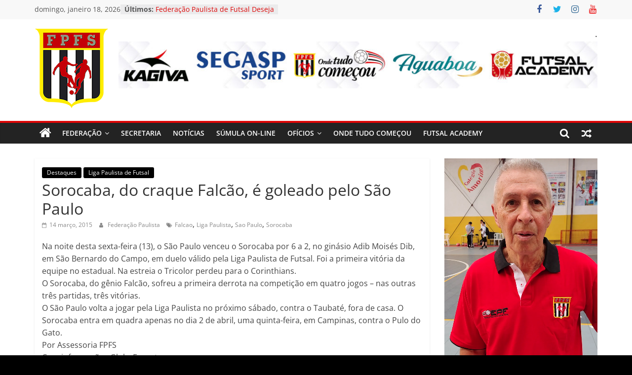

--- FILE ---
content_type: text/html; charset=UTF-8
request_url: https://www.federacaopaulistadefutsal.com.br/novo/sorocaba-do-craque-falcao-e-goleado-pelo-sao-paulo/
body_size: 13923
content:
<!DOCTYPE html>
<html lang="pt-BR">
<head>
			<meta charset="UTF-8" />
		<meta name="viewport" content="width=device-width, initial-scale=1">
		<link rel="profile" href="http://gmpg.org/xfn/11" />
		<title>Sorocaba, do craque Falcão, é goleado pelo São Paulo &#8211; FPFS</title>
<meta name='robots' content='max-image-preview:large' />
	<style>img:is([sizes="auto" i], [sizes^="auto," i]) { contain-intrinsic-size: 3000px 1500px }</style>
	<link rel="alternate" type="application/rss+xml" title="Feed para FPFS &raquo;" href="https://www.federacaopaulistadefutsal.com.br/novo/feed/" />
<link rel="alternate" type="application/rss+xml" title="Feed de comentários para FPFS &raquo;" href="https://www.federacaopaulistadefutsal.com.br/novo/comments/feed/" />
<link rel="alternate" type="application/rss+xml" title="Feed de comentários para FPFS &raquo; Sorocaba, do craque Falcão, é goleado pelo São Paulo" href="https://www.federacaopaulistadefutsal.com.br/novo/sorocaba-do-craque-falcao-e-goleado-pelo-sao-paulo/feed/" />
<script type="text/javascript">
/* <![CDATA[ */
window._wpemojiSettings = {"baseUrl":"https:\/\/s.w.org\/images\/core\/emoji\/16.0.1\/72x72\/","ext":".png","svgUrl":"https:\/\/s.w.org\/images\/core\/emoji\/16.0.1\/svg\/","svgExt":".svg","source":{"concatemoji":"https:\/\/www.federacaopaulistadefutsal.com.br\/novo\/wp-includes\/js\/wp-emoji-release.min.js?ver=6.8.3"}};
/*! This file is auto-generated */
!function(s,n){var o,i,e;function c(e){try{var t={supportTests:e,timestamp:(new Date).valueOf()};sessionStorage.setItem(o,JSON.stringify(t))}catch(e){}}function p(e,t,n){e.clearRect(0,0,e.canvas.width,e.canvas.height),e.fillText(t,0,0);var t=new Uint32Array(e.getImageData(0,0,e.canvas.width,e.canvas.height).data),a=(e.clearRect(0,0,e.canvas.width,e.canvas.height),e.fillText(n,0,0),new Uint32Array(e.getImageData(0,0,e.canvas.width,e.canvas.height).data));return t.every(function(e,t){return e===a[t]})}function u(e,t){e.clearRect(0,0,e.canvas.width,e.canvas.height),e.fillText(t,0,0);for(var n=e.getImageData(16,16,1,1),a=0;a<n.data.length;a++)if(0!==n.data[a])return!1;return!0}function f(e,t,n,a){switch(t){case"flag":return n(e,"\ud83c\udff3\ufe0f\u200d\u26a7\ufe0f","\ud83c\udff3\ufe0f\u200b\u26a7\ufe0f")?!1:!n(e,"\ud83c\udde8\ud83c\uddf6","\ud83c\udde8\u200b\ud83c\uddf6")&&!n(e,"\ud83c\udff4\udb40\udc67\udb40\udc62\udb40\udc65\udb40\udc6e\udb40\udc67\udb40\udc7f","\ud83c\udff4\u200b\udb40\udc67\u200b\udb40\udc62\u200b\udb40\udc65\u200b\udb40\udc6e\u200b\udb40\udc67\u200b\udb40\udc7f");case"emoji":return!a(e,"\ud83e\udedf")}return!1}function g(e,t,n,a){var r="undefined"!=typeof WorkerGlobalScope&&self instanceof WorkerGlobalScope?new OffscreenCanvas(300,150):s.createElement("canvas"),o=r.getContext("2d",{willReadFrequently:!0}),i=(o.textBaseline="top",o.font="600 32px Arial",{});return e.forEach(function(e){i[e]=t(o,e,n,a)}),i}function t(e){var t=s.createElement("script");t.src=e,t.defer=!0,s.head.appendChild(t)}"undefined"!=typeof Promise&&(o="wpEmojiSettingsSupports",i=["flag","emoji"],n.supports={everything:!0,everythingExceptFlag:!0},e=new Promise(function(e){s.addEventListener("DOMContentLoaded",e,{once:!0})}),new Promise(function(t){var n=function(){try{var e=JSON.parse(sessionStorage.getItem(o));if("object"==typeof e&&"number"==typeof e.timestamp&&(new Date).valueOf()<e.timestamp+604800&&"object"==typeof e.supportTests)return e.supportTests}catch(e){}return null}();if(!n){if("undefined"!=typeof Worker&&"undefined"!=typeof OffscreenCanvas&&"undefined"!=typeof URL&&URL.createObjectURL&&"undefined"!=typeof Blob)try{var e="postMessage("+g.toString()+"("+[JSON.stringify(i),f.toString(),p.toString(),u.toString()].join(",")+"));",a=new Blob([e],{type:"text/javascript"}),r=new Worker(URL.createObjectURL(a),{name:"wpTestEmojiSupports"});return void(r.onmessage=function(e){c(n=e.data),r.terminate(),t(n)})}catch(e){}c(n=g(i,f,p,u))}t(n)}).then(function(e){for(var t in e)n.supports[t]=e[t],n.supports.everything=n.supports.everything&&n.supports[t],"flag"!==t&&(n.supports.everythingExceptFlag=n.supports.everythingExceptFlag&&n.supports[t]);n.supports.everythingExceptFlag=n.supports.everythingExceptFlag&&!n.supports.flag,n.DOMReady=!1,n.readyCallback=function(){n.DOMReady=!0}}).then(function(){return e}).then(function(){var e;n.supports.everything||(n.readyCallback(),(e=n.source||{}).concatemoji?t(e.concatemoji):e.wpemoji&&e.twemoji&&(t(e.twemoji),t(e.wpemoji)))}))}((window,document),window._wpemojiSettings);
/* ]]> */
</script>
<style id='wp-emoji-styles-inline-css' type='text/css'>

	img.wp-smiley, img.emoji {
		display: inline !important;
		border: none !important;
		box-shadow: none !important;
		height: 1em !important;
		width: 1em !important;
		margin: 0 0.07em !important;
		vertical-align: -0.1em !important;
		background: none !important;
		padding: 0 !important;
	}
</style>
<link rel='stylesheet' id='wp-block-library-css' href='https://www.federacaopaulistadefutsal.com.br/novo/wp-includes/css/dist/block-library/style.min.css?ver=6.8.3' type='text/css' media='all' />
<style id='wp-block-library-theme-inline-css' type='text/css'>
.wp-block-audio :where(figcaption){color:#555;font-size:13px;text-align:center}.is-dark-theme .wp-block-audio :where(figcaption){color:#ffffffa6}.wp-block-audio{margin:0 0 1em}.wp-block-code{border:1px solid #ccc;border-radius:4px;font-family:Menlo,Consolas,monaco,monospace;padding:.8em 1em}.wp-block-embed :where(figcaption){color:#555;font-size:13px;text-align:center}.is-dark-theme .wp-block-embed :where(figcaption){color:#ffffffa6}.wp-block-embed{margin:0 0 1em}.blocks-gallery-caption{color:#555;font-size:13px;text-align:center}.is-dark-theme .blocks-gallery-caption{color:#ffffffa6}:root :where(.wp-block-image figcaption){color:#555;font-size:13px;text-align:center}.is-dark-theme :root :where(.wp-block-image figcaption){color:#ffffffa6}.wp-block-image{margin:0 0 1em}.wp-block-pullquote{border-bottom:4px solid;border-top:4px solid;color:currentColor;margin-bottom:1.75em}.wp-block-pullquote cite,.wp-block-pullquote footer,.wp-block-pullquote__citation{color:currentColor;font-size:.8125em;font-style:normal;text-transform:uppercase}.wp-block-quote{border-left:.25em solid;margin:0 0 1.75em;padding-left:1em}.wp-block-quote cite,.wp-block-quote footer{color:currentColor;font-size:.8125em;font-style:normal;position:relative}.wp-block-quote:where(.has-text-align-right){border-left:none;border-right:.25em solid;padding-left:0;padding-right:1em}.wp-block-quote:where(.has-text-align-center){border:none;padding-left:0}.wp-block-quote.is-large,.wp-block-quote.is-style-large,.wp-block-quote:where(.is-style-plain){border:none}.wp-block-search .wp-block-search__label{font-weight:700}.wp-block-search__button{border:1px solid #ccc;padding:.375em .625em}:where(.wp-block-group.has-background){padding:1.25em 2.375em}.wp-block-separator.has-css-opacity{opacity:.4}.wp-block-separator{border:none;border-bottom:2px solid;margin-left:auto;margin-right:auto}.wp-block-separator.has-alpha-channel-opacity{opacity:1}.wp-block-separator:not(.is-style-wide):not(.is-style-dots){width:100px}.wp-block-separator.has-background:not(.is-style-dots){border-bottom:none;height:1px}.wp-block-separator.has-background:not(.is-style-wide):not(.is-style-dots){height:2px}.wp-block-table{margin:0 0 1em}.wp-block-table td,.wp-block-table th{word-break:normal}.wp-block-table :where(figcaption){color:#555;font-size:13px;text-align:center}.is-dark-theme .wp-block-table :where(figcaption){color:#ffffffa6}.wp-block-video :where(figcaption){color:#555;font-size:13px;text-align:center}.is-dark-theme .wp-block-video :where(figcaption){color:#ffffffa6}.wp-block-video{margin:0 0 1em}:root :where(.wp-block-template-part.has-background){margin-bottom:0;margin-top:0;padding:1.25em 2.375em}
</style>
<style id='classic-theme-styles-inline-css' type='text/css'>
/*! This file is auto-generated */
.wp-block-button__link{color:#fff;background-color:#32373c;border-radius:9999px;box-shadow:none;text-decoration:none;padding:calc(.667em + 2px) calc(1.333em + 2px);font-size:1.125em}.wp-block-file__button{background:#32373c;color:#fff;text-decoration:none}
</style>
<style id='global-styles-inline-css' type='text/css'>
:root{--wp--preset--aspect-ratio--square: 1;--wp--preset--aspect-ratio--4-3: 4/3;--wp--preset--aspect-ratio--3-4: 3/4;--wp--preset--aspect-ratio--3-2: 3/2;--wp--preset--aspect-ratio--2-3: 2/3;--wp--preset--aspect-ratio--16-9: 16/9;--wp--preset--aspect-ratio--9-16: 9/16;--wp--preset--color--black: #000000;--wp--preset--color--cyan-bluish-gray: #abb8c3;--wp--preset--color--white: #ffffff;--wp--preset--color--pale-pink: #f78da7;--wp--preset--color--vivid-red: #cf2e2e;--wp--preset--color--luminous-vivid-orange: #ff6900;--wp--preset--color--luminous-vivid-amber: #fcb900;--wp--preset--color--light-green-cyan: #7bdcb5;--wp--preset--color--vivid-green-cyan: #00d084;--wp--preset--color--pale-cyan-blue: #8ed1fc;--wp--preset--color--vivid-cyan-blue: #0693e3;--wp--preset--color--vivid-purple: #9b51e0;--wp--preset--gradient--vivid-cyan-blue-to-vivid-purple: linear-gradient(135deg,rgba(6,147,227,1) 0%,rgb(155,81,224) 100%);--wp--preset--gradient--light-green-cyan-to-vivid-green-cyan: linear-gradient(135deg,rgb(122,220,180) 0%,rgb(0,208,130) 100%);--wp--preset--gradient--luminous-vivid-amber-to-luminous-vivid-orange: linear-gradient(135deg,rgba(252,185,0,1) 0%,rgba(255,105,0,1) 100%);--wp--preset--gradient--luminous-vivid-orange-to-vivid-red: linear-gradient(135deg,rgba(255,105,0,1) 0%,rgb(207,46,46) 100%);--wp--preset--gradient--very-light-gray-to-cyan-bluish-gray: linear-gradient(135deg,rgb(238,238,238) 0%,rgb(169,184,195) 100%);--wp--preset--gradient--cool-to-warm-spectrum: linear-gradient(135deg,rgb(74,234,220) 0%,rgb(151,120,209) 20%,rgb(207,42,186) 40%,rgb(238,44,130) 60%,rgb(251,105,98) 80%,rgb(254,248,76) 100%);--wp--preset--gradient--blush-light-purple: linear-gradient(135deg,rgb(255,206,236) 0%,rgb(152,150,240) 100%);--wp--preset--gradient--blush-bordeaux: linear-gradient(135deg,rgb(254,205,165) 0%,rgb(254,45,45) 50%,rgb(107,0,62) 100%);--wp--preset--gradient--luminous-dusk: linear-gradient(135deg,rgb(255,203,112) 0%,rgb(199,81,192) 50%,rgb(65,88,208) 100%);--wp--preset--gradient--pale-ocean: linear-gradient(135deg,rgb(255,245,203) 0%,rgb(182,227,212) 50%,rgb(51,167,181) 100%);--wp--preset--gradient--electric-grass: linear-gradient(135deg,rgb(202,248,128) 0%,rgb(113,206,126) 100%);--wp--preset--gradient--midnight: linear-gradient(135deg,rgb(2,3,129) 0%,rgb(40,116,252) 100%);--wp--preset--font-size--small: 13px;--wp--preset--font-size--medium: 20px;--wp--preset--font-size--large: 36px;--wp--preset--font-size--x-large: 42px;--wp--preset--spacing--20: 0.44rem;--wp--preset--spacing--30: 0.67rem;--wp--preset--spacing--40: 1rem;--wp--preset--spacing--50: 1.5rem;--wp--preset--spacing--60: 2.25rem;--wp--preset--spacing--70: 3.38rem;--wp--preset--spacing--80: 5.06rem;--wp--preset--shadow--natural: 6px 6px 9px rgba(0, 0, 0, 0.2);--wp--preset--shadow--deep: 12px 12px 50px rgba(0, 0, 0, 0.4);--wp--preset--shadow--sharp: 6px 6px 0px rgba(0, 0, 0, 0.2);--wp--preset--shadow--outlined: 6px 6px 0px -3px rgba(255, 255, 255, 1), 6px 6px rgba(0, 0, 0, 1);--wp--preset--shadow--crisp: 6px 6px 0px rgba(0, 0, 0, 1);}:where(.is-layout-flex){gap: 0.5em;}:where(.is-layout-grid){gap: 0.5em;}body .is-layout-flex{display: flex;}.is-layout-flex{flex-wrap: wrap;align-items: center;}.is-layout-flex > :is(*, div){margin: 0;}body .is-layout-grid{display: grid;}.is-layout-grid > :is(*, div){margin: 0;}:where(.wp-block-columns.is-layout-flex){gap: 2em;}:where(.wp-block-columns.is-layout-grid){gap: 2em;}:where(.wp-block-post-template.is-layout-flex){gap: 1.25em;}:where(.wp-block-post-template.is-layout-grid){gap: 1.25em;}.has-black-color{color: var(--wp--preset--color--black) !important;}.has-cyan-bluish-gray-color{color: var(--wp--preset--color--cyan-bluish-gray) !important;}.has-white-color{color: var(--wp--preset--color--white) !important;}.has-pale-pink-color{color: var(--wp--preset--color--pale-pink) !important;}.has-vivid-red-color{color: var(--wp--preset--color--vivid-red) !important;}.has-luminous-vivid-orange-color{color: var(--wp--preset--color--luminous-vivid-orange) !important;}.has-luminous-vivid-amber-color{color: var(--wp--preset--color--luminous-vivid-amber) !important;}.has-light-green-cyan-color{color: var(--wp--preset--color--light-green-cyan) !important;}.has-vivid-green-cyan-color{color: var(--wp--preset--color--vivid-green-cyan) !important;}.has-pale-cyan-blue-color{color: var(--wp--preset--color--pale-cyan-blue) !important;}.has-vivid-cyan-blue-color{color: var(--wp--preset--color--vivid-cyan-blue) !important;}.has-vivid-purple-color{color: var(--wp--preset--color--vivid-purple) !important;}.has-black-background-color{background-color: var(--wp--preset--color--black) !important;}.has-cyan-bluish-gray-background-color{background-color: var(--wp--preset--color--cyan-bluish-gray) !important;}.has-white-background-color{background-color: var(--wp--preset--color--white) !important;}.has-pale-pink-background-color{background-color: var(--wp--preset--color--pale-pink) !important;}.has-vivid-red-background-color{background-color: var(--wp--preset--color--vivid-red) !important;}.has-luminous-vivid-orange-background-color{background-color: var(--wp--preset--color--luminous-vivid-orange) !important;}.has-luminous-vivid-amber-background-color{background-color: var(--wp--preset--color--luminous-vivid-amber) !important;}.has-light-green-cyan-background-color{background-color: var(--wp--preset--color--light-green-cyan) !important;}.has-vivid-green-cyan-background-color{background-color: var(--wp--preset--color--vivid-green-cyan) !important;}.has-pale-cyan-blue-background-color{background-color: var(--wp--preset--color--pale-cyan-blue) !important;}.has-vivid-cyan-blue-background-color{background-color: var(--wp--preset--color--vivid-cyan-blue) !important;}.has-vivid-purple-background-color{background-color: var(--wp--preset--color--vivid-purple) !important;}.has-black-border-color{border-color: var(--wp--preset--color--black) !important;}.has-cyan-bluish-gray-border-color{border-color: var(--wp--preset--color--cyan-bluish-gray) !important;}.has-white-border-color{border-color: var(--wp--preset--color--white) !important;}.has-pale-pink-border-color{border-color: var(--wp--preset--color--pale-pink) !important;}.has-vivid-red-border-color{border-color: var(--wp--preset--color--vivid-red) !important;}.has-luminous-vivid-orange-border-color{border-color: var(--wp--preset--color--luminous-vivid-orange) !important;}.has-luminous-vivid-amber-border-color{border-color: var(--wp--preset--color--luminous-vivid-amber) !important;}.has-light-green-cyan-border-color{border-color: var(--wp--preset--color--light-green-cyan) !important;}.has-vivid-green-cyan-border-color{border-color: var(--wp--preset--color--vivid-green-cyan) !important;}.has-pale-cyan-blue-border-color{border-color: var(--wp--preset--color--pale-cyan-blue) !important;}.has-vivid-cyan-blue-border-color{border-color: var(--wp--preset--color--vivid-cyan-blue) !important;}.has-vivid-purple-border-color{border-color: var(--wp--preset--color--vivid-purple) !important;}.has-vivid-cyan-blue-to-vivid-purple-gradient-background{background: var(--wp--preset--gradient--vivid-cyan-blue-to-vivid-purple) !important;}.has-light-green-cyan-to-vivid-green-cyan-gradient-background{background: var(--wp--preset--gradient--light-green-cyan-to-vivid-green-cyan) !important;}.has-luminous-vivid-amber-to-luminous-vivid-orange-gradient-background{background: var(--wp--preset--gradient--luminous-vivid-amber-to-luminous-vivid-orange) !important;}.has-luminous-vivid-orange-to-vivid-red-gradient-background{background: var(--wp--preset--gradient--luminous-vivid-orange-to-vivid-red) !important;}.has-very-light-gray-to-cyan-bluish-gray-gradient-background{background: var(--wp--preset--gradient--very-light-gray-to-cyan-bluish-gray) !important;}.has-cool-to-warm-spectrum-gradient-background{background: var(--wp--preset--gradient--cool-to-warm-spectrum) !important;}.has-blush-light-purple-gradient-background{background: var(--wp--preset--gradient--blush-light-purple) !important;}.has-blush-bordeaux-gradient-background{background: var(--wp--preset--gradient--blush-bordeaux) !important;}.has-luminous-dusk-gradient-background{background: var(--wp--preset--gradient--luminous-dusk) !important;}.has-pale-ocean-gradient-background{background: var(--wp--preset--gradient--pale-ocean) !important;}.has-electric-grass-gradient-background{background: var(--wp--preset--gradient--electric-grass) !important;}.has-midnight-gradient-background{background: var(--wp--preset--gradient--midnight) !important;}.has-small-font-size{font-size: var(--wp--preset--font-size--small) !important;}.has-medium-font-size{font-size: var(--wp--preset--font-size--medium) !important;}.has-large-font-size{font-size: var(--wp--preset--font-size--large) !important;}.has-x-large-font-size{font-size: var(--wp--preset--font-size--x-large) !important;}
:where(.wp-block-post-template.is-layout-flex){gap: 1.25em;}:where(.wp-block-post-template.is-layout-grid){gap: 1.25em;}
:where(.wp-block-columns.is-layout-flex){gap: 2em;}:where(.wp-block-columns.is-layout-grid){gap: 2em;}
:root :where(.wp-block-pullquote){font-size: 1.5em;line-height: 1.6;}
</style>
<link rel='stylesheet' id='contact-form-7-css' href='https://www.federacaopaulistadefutsal.com.br/novo/wp-content/plugins/contact-form-7/includes/css/styles.css?ver=6.0.6' type='text/css' media='all' />
<link rel='stylesheet' id='colormag_style-css' href='https://www.federacaopaulistadefutsal.com.br/novo/wp-content/themes/colormag/style.css?ver=2.1.8' type='text/css' media='all' />
<style id='colormag_style-inline-css' type='text/css'>
.colormag-button,blockquote,button,input[type=reset],input[type=button],input[type=submit],#masthead.colormag-header-clean #site-navigation.main-small-navigation .menu-toggle,.fa.search-top:hover,#masthead.colormag-header-classic #site-navigation.main-small-navigation .menu-toggle,.main-navigation ul li.focus > a,#masthead.colormag-header-classic .main-navigation ul ul.sub-menu li.focus > a,.home-icon.front_page_on,.main-navigation a:hover,.main-navigation ul li ul li a:hover,.main-navigation ul li ul li:hover>a,.main-navigation ul li.current-menu-ancestor>a,.main-navigation ul li.current-menu-item ul li a:hover,.main-navigation ul li.current-menu-item>a,.main-navigation ul li.current_page_ancestor>a,.main-navigation ul li.current_page_item>a,.main-navigation ul li:hover>a,.main-small-navigation li a:hover,.site-header .menu-toggle:hover,#masthead.colormag-header-classic .main-navigation ul ul.sub-menu li:hover > a,#masthead.colormag-header-classic .main-navigation ul ul.sub-menu li.current-menu-ancestor > a,#masthead.colormag-header-classic .main-navigation ul ul.sub-menu li.current-menu-item > a,#masthead .main-small-navigation li:hover > a,#masthead .main-small-navigation li.current-page-ancestor > a,#masthead .main-small-navigation li.current-menu-ancestor > a,#masthead .main-small-navigation li.current-page-item > a,#masthead .main-small-navigation li.current-menu-item > a,.main-small-navigation .current-menu-item>a,.main-small-navigation .current_page_item > a,.promo-button-area a:hover,#content .wp-pagenavi .current,#content .wp-pagenavi a:hover,.format-link .entry-content a,.pagination span,.comments-area .comment-author-link span,#secondary .widget-title span,.footer-widgets-area .widget-title span,.colormag-footer--classic .footer-widgets-area .widget-title span::before,.advertisement_above_footer .widget-title span,#content .post .article-content .above-entry-meta .cat-links a,.page-header .page-title span,.entry-meta .post-format i,.more-link,.no-post-thumbnail,.widget_featured_slider .slide-content .above-entry-meta .cat-links a,.widget_highlighted_posts .article-content .above-entry-meta .cat-links a,.widget_featured_posts .article-content .above-entry-meta .cat-links a,.widget_featured_posts .widget-title span,.widget_slider_area .widget-title span,.widget_beside_slider .widget-title span,.wp-block-quote,.wp-block-quote.is-style-large,.wp-block-quote.has-text-align-right{background-color:#dd0707;}#site-title a,.next a:hover,.previous a:hover,.social-links i.fa:hover,a,#masthead.colormag-header-clean .social-links li:hover i.fa,#masthead.colormag-header-classic .social-links li:hover i.fa,#masthead.colormag-header-clean .breaking-news .newsticker a:hover,#masthead.colormag-header-classic .breaking-news .newsticker a:hover,#masthead.colormag-header-classic #site-navigation .fa.search-top:hover,#masthead.colormag-header-classic #site-navigation.main-navigation .random-post a:hover .fa-random,.dark-skin #masthead.colormag-header-classic #site-navigation.main-navigation .home-icon:hover .fa,#masthead .main-small-navigation li:hover > .sub-toggle i,.better-responsive-menu #masthead .main-small-navigation .sub-toggle.active .fa,#masthead.colormag-header-classic .main-navigation .home-icon a:hover .fa,.pagination a span:hover,#content .comments-area a.comment-edit-link:hover,#content .comments-area a.comment-permalink:hover,#content .comments-area article header cite a:hover,.comments-area .comment-author-link a:hover,.comment .comment-reply-link:hover,.nav-next a,.nav-previous a,.footer-widgets-area a:hover,a#scroll-up i,#content .post .article-content .entry-title a:hover,.entry-meta .byline i,.entry-meta .cat-links i,.entry-meta a,.post .entry-title a:hover,.search .entry-title a:hover,.entry-meta .comments-link a:hover,.entry-meta .edit-link a:hover,.entry-meta .posted-on a:hover,.entry-meta .tag-links a:hover,.single #content .tags a:hover,.post-box .entry-meta .cat-links a:hover,.post-box .entry-meta .posted-on a:hover,.post.post-box .entry-title a:hover,.widget_featured_slider .slide-content .below-entry-meta .byline a:hover,.widget_featured_slider .slide-content .below-entry-meta .comments a:hover,.widget_featured_slider .slide-content .below-entry-meta .posted-on a:hover,.widget_featured_slider .slide-content .entry-title a:hover,.byline a:hover,.comments a:hover,.edit-link a:hover,.posted-on a:hover,.tag-links a:hover,.widget_highlighted_posts .article-content .below-entry-meta .byline a:hover,.widget_highlighted_posts .article-content .below-entry-meta .comments a:hover,.widget_highlighted_posts .article-content .below-entry-meta .posted-on a:hover,.widget_highlighted_posts .article-content .entry-title a:hover,.widget_featured_posts .article-content .entry-title a:hover,.related-posts-main-title .fa,.single-related-posts .article-content .entry-title a:hover, .colormag-header-classic .main-navigation ul li:hover > a{color:#dd0707;}#site-navigation{border-top-color:#dd0707;}#masthead.colormag-header-classic .main-navigation ul ul.sub-menu li:hover,#masthead.colormag-header-classic .main-navigation ul ul.sub-menu li.current-menu-ancestor,#masthead.colormag-header-classic .main-navigation ul ul.sub-menu li.current-menu-item,#masthead.colormag-header-classic #site-navigation .menu-toggle,#masthead.colormag-header-classic #site-navigation .menu-toggle:hover,#masthead.colormag-header-classic .main-navigation ul > li:hover > a,#masthead.colormag-header-classic .main-navigation ul > li.current-menu-item > a,#masthead.colormag-header-classic .main-navigation ul > li.current-menu-ancestor > a,#masthead.colormag-header-classic .main-navigation ul li.focus > a,.promo-button-area a:hover,.pagination a span:hover{border-color:#dd0707;}#secondary .widget-title,.footer-widgets-area .widget-title,.advertisement_above_footer .widget-title,.page-header .page-title,.widget_featured_posts .widget-title,.widget_slider_area .widget-title,.widget_beside_slider .widget-title{border-bottom-color:#dd0707;}@media (max-width:768px){.better-responsive-menu .sub-toggle{background-color:#bf0000;}}.elementor .elementor-widget-wrap .tg-module-wrapper .module-title{border-bottom-color:#dd0707;}.elementor .elementor-widget-wrap .tg-module-wrapper .module-title span,.elementor .elementor-widget-wrap .tg-module-wrapper .tg-post-category{background-color:#dd0707;}.elementor .elementor-widget-wrap .tg-module-wrapper .tg-module-meta .tg-module-comments a:hover,.elementor .elementor-widget-wrap .tg-module-wrapper .tg-module-meta .tg-post-auther-name a:hover,.elementor .elementor-widget-wrap .tg-module-wrapper .tg-module-meta .tg-post-date a:hover,.elementor .elementor-widget-wrap .tg-module-wrapper .tg-module-title:hover a,.elementor .elementor-widget-wrap .tg-module-wrapper.tg-module-grid .tg_module_grid .tg-module-info .tg-module-meta a:hover{color:#dd0707;}.mzb-featured-posts, .mzb-social-icon, .mzb-featured-categories, .mzb-social-icons-insert{--color--light--primary:rgba(221,7,7,0.1);}body{--color--light--primary:#dd0707;--color--primary:#dd0707;}
</style>
<link rel='stylesheet' id='colormag-featured-image-popup-css-css' href='https://www.federacaopaulistadefutsal.com.br/novo/wp-content/themes/colormag/js/magnific-popup/magnific-popup.min.css?ver=2.1.8' type='text/css' media='all' />
<link rel='stylesheet' id='colormag-fontawesome-css' href='https://www.federacaopaulistadefutsal.com.br/novo/wp-content/themes/colormag/fontawesome/css/font-awesome.min.css?ver=2.1.8' type='text/css' media='all' />
<link rel='stylesheet' id='ekit-widget-styles-css' href='https://www.federacaopaulistadefutsal.com.br/novo/wp-content/plugins/elementskit-lite/widgets/init/assets/css/widget-styles.css?ver=3.5.2' type='text/css' media='all' />
<link rel='stylesheet' id='ekit-responsive-css' href='https://www.federacaopaulistadefutsal.com.br/novo/wp-content/plugins/elementskit-lite/widgets/init/assets/css/responsive.css?ver=3.5.2' type='text/css' media='all' />
<script type="text/javascript" src="https://www.federacaopaulistadefutsal.com.br/novo/wp-includes/js/jquery/jquery.min.js?ver=3.7.1" id="jquery-core-js"></script>
<script type="text/javascript" src="https://www.federacaopaulistadefutsal.com.br/novo/wp-includes/js/jquery/jquery-migrate.min.js?ver=3.4.1" id="jquery-migrate-js"></script>
<!--[if lte IE 8]>
<script type="text/javascript" src="https://www.federacaopaulistadefutsal.com.br/novo/wp-content/themes/colormag/js/html5shiv.min.js?ver=2.1.8" id="html5-js"></script>
<![endif]-->
<link rel="https://api.w.org/" href="https://www.federacaopaulistadefutsal.com.br/novo/wp-json/" /><link rel="alternate" title="JSON" type="application/json" href="https://www.federacaopaulistadefutsal.com.br/novo/wp-json/wp/v2/posts/3956" /><link rel="EditURI" type="application/rsd+xml" title="RSD" href="https://www.federacaopaulistadefutsal.com.br/novo/xmlrpc.php?rsd" />
<meta name="generator" content="WordPress 6.8.3" />
<link rel="canonical" href="https://www.federacaopaulistadefutsal.com.br/novo/sorocaba-do-craque-falcao-e-goleado-pelo-sao-paulo/" />
<link rel='shortlink' href='https://www.federacaopaulistadefutsal.com.br/novo/?p=3956' />
<link rel="alternate" title="oEmbed (JSON)" type="application/json+oembed" href="https://www.federacaopaulistadefutsal.com.br/novo/wp-json/oembed/1.0/embed?url=https%3A%2F%2Fwww.federacaopaulistadefutsal.com.br%2Fnovo%2Fsorocaba-do-craque-falcao-e-goleado-pelo-sao-paulo%2F" />
<link rel="alternate" title="oEmbed (XML)" type="text/xml+oembed" href="https://www.federacaopaulistadefutsal.com.br/novo/wp-json/oembed/1.0/embed?url=https%3A%2F%2Fwww.federacaopaulistadefutsal.com.br%2Fnovo%2Fsorocaba-do-craque-falcao-e-goleado-pelo-sao-paulo%2F&#038;format=xml" />
<link rel="pingback" href="https://www.federacaopaulistadefutsal.com.br/novo/xmlrpc.php"><meta name="generator" content="Elementor 3.29.2; features: additional_custom_breakpoints, e_local_google_fonts; settings: css_print_method-external, google_font-enabled, font_display-auto">
			<style>
				.e-con.e-parent:nth-of-type(n+4):not(.e-lazyloaded):not(.e-no-lazyload),
				.e-con.e-parent:nth-of-type(n+4):not(.e-lazyloaded):not(.e-no-lazyload) * {
					background-image: none !important;
				}
				@media screen and (max-height: 1024px) {
					.e-con.e-parent:nth-of-type(n+3):not(.e-lazyloaded):not(.e-no-lazyload),
					.e-con.e-parent:nth-of-type(n+3):not(.e-lazyloaded):not(.e-no-lazyload) * {
						background-image: none !important;
					}
				}
				@media screen and (max-height: 640px) {
					.e-con.e-parent:nth-of-type(n+2):not(.e-lazyloaded):not(.e-no-lazyload),
					.e-con.e-parent:nth-of-type(n+2):not(.e-lazyloaded):not(.e-no-lazyload) * {
						background-image: none !important;
					}
				}
			</style>
			<style type="text/css" id="custom-background-css">
body.custom-background { background-color: #000000; }
</style>
	<link rel="icon" href="https://www.federacaopaulistadefutsal.com.br/novo/wp-content/uploads/2022/05/cropped-LOGO-FPFS-png-32x32.png" sizes="32x32" />
<link rel="icon" href="https://www.federacaopaulistadefutsal.com.br/novo/wp-content/uploads/2022/05/cropped-LOGO-FPFS-png-192x192.png" sizes="192x192" />
<link rel="apple-touch-icon" href="https://www.federacaopaulistadefutsal.com.br/novo/wp-content/uploads/2022/05/cropped-LOGO-FPFS-png-180x180.png" />
<meta name="msapplication-TileImage" content="https://www.federacaopaulistadefutsal.com.br/novo/wp-content/uploads/2022/05/cropped-LOGO-FPFS-png-270x270.png" />
</head>

<body class="wp-singular post-template-default single single-post postid-3956 single-format-standard custom-background wp-custom-logo wp-embed-responsive wp-theme-colormag right-sidebar wide better-responsive-menu elementor-default elementor-kit-">

		<div id="page" class="hfeed site">
				<a class="skip-link screen-reader-text" href="#main">Pular para o conteúdo</a>
				<header id="masthead" class="site-header clearfix ">
				<div id="header-text-nav-container" class="clearfix">
		
			<div class="news-bar">
				<div class="inner-wrap">
					<div class="tg-news-bar__one">
						
		<div class="date-in-header">
			domingo, janeiro 18, 2026		</div>

		
		<div class="breaking-news">
			<strong class="breaking-news-latest">Últimos:</strong>

			<ul class="newsticker">
									<li>
						<a href="https://www.federacaopaulistadefutsal.com.br/novo/federacao-paulista-de-futsal-deseja-boas-festas-e-informa-recesso/" title="Federação Paulista de Futsal Deseja Boas Festas e Informa Recesso">
							Federação Paulista de Futsal Deseja Boas Festas e Informa Recesso						</a>
					</li>
									<li>
						<a href="https://www.federacaopaulistadefutsal.com.br/novo/taca-brasil-sub-17-de-futsal-movimenta-sao-paulo-com-grandes-jogos-e-estrutura-de-alto-nivel/" title="Taça Brasil Sub-17 de Futsal movimenta Futsal Paulista com grandes jogos e estrutura de alto nível">
							Taça Brasil Sub-17 de Futsal movimenta Futsal Paulista com grandes jogos e estrutura de alto nível						</a>
					</li>
									<li>
						<a href="https://www.federacaopaulistadefutsal.com.br/novo/marcia-mariko-e-homenageada-pela-federacao-paulista-de-futsal-em-celebracao-aos-70-anos-da-entidade/" title="Márcia Mariko é homenageada pela Federação Paulista de Futsal em celebração aos 70 anos da entidade">
							Márcia Mariko é homenageada pela Federação Paulista de Futsal em celebração aos 70 anos da entidade						</a>
					</li>
									<li>
						<a href="https://www.federacaopaulistadefutsal.com.br/novo/da-preparacao-fisica-a-gestao-esportiva-mauro-sandri-e-homenageado-pela-fpfs/" title="Da preparação física à gestão esportiva: Mauro Sandri é homenageado pela FPFS">
							Da preparação física à gestão esportiva: Mauro Sandri é homenageado pela FPFS						</a>
					</li>
									<li>
						<a href="https://www.federacaopaulistadefutsal.com.br/novo/deives-moraes-recebe-homenagem-especial-da-fpfs-pelos-70-anos-da-entidade/" title="Deives Moraes recebe homenagem especial da FPFS pelos 70 anos da entidade">
							Deives Moraes recebe homenagem especial da FPFS pelos 70 anos da entidade						</a>
					</li>
							</ul>
		</div>

							</div>

					<div class="tg-news-bar__two">
						
		<div class="social-links">
			<ul>
				<li><a href="http://facebook.com/FutsalPaulistaOficial/" target="_blank"><i class="fa fa-facebook"></i></a></li><li><a href="https://twitter.com/Fed_Paulista" ><i class="fa fa-twitter"></i></a></li><li><a href="https://www.instagram.com/futsalpaulistaoficial/" ><i class="fa fa-instagram"></i></a></li><li><a href="http://www.youtube.com/c/TVFUTSALFPFS" ><i class="fa fa-youtube"></i></a></li>			</ul>
		</div><!-- .social-links -->
							</div>
				</div>
			</div>

			
		<div class="inner-wrap">
			<div id="header-text-nav-wrap" class="clearfix">

				<div id="header-left-section">
											<div id="header-logo-image">
							<a href="https://www.federacaopaulistadefutsal.com.br/novo/" class="custom-logo-link" rel="home"><img width="150" height="162" src="https://www.federacaopaulistadefutsal.com.br/novo/wp-content/uploads/2018/05/cropped-cropped-LogoFederacaoPaulistaDeFutsal.svg_-1.png" class="custom-logo" alt="FPFS" decoding="async" /></a>						</div><!-- #header-logo-image -->
						
					<div id="header-text" class="screen-reader-text">
													<h3 id="site-title">
								<a href="https://www.federacaopaulistadefutsal.com.br/novo/" title="FPFS" rel="home">FPFS</a>
							</h3>
						
													<p id="site-description">
								Federação Paulista de Futsal							</p><!-- #site-description -->
											</div><!-- #header-text -->
				</div><!-- #header-left-section -->

				<div id="header-right-section">
											<div id="header-right-sidebar" class="clearfix">
							<aside id="text-13" class="widget widget_text clearfix">			<div class="textwidget"></div>
		</aside><aside id="custom_html-11" class="widget_text widget widget_custom_html clearfix"><div class="textwidget custom-html-widget"></div></aside><aside id="media_image-9" class="widget widget_media_image clearfix"><h3 class="widget-title">.</h3><img fetchpriority="high" width="970" height="95" src="https://www.federacaopaulistadefutsal.com.br/novo/wp-content/uploads/2024/06/logos-patrocinadores-1024x100.jpg" class="image wp-image-38086  attachment-970x95 size-970x95" alt="" style="max-width: 100%; height: auto;" decoding="async" srcset="https://www.federacaopaulistadefutsal.com.br/novo/wp-content/uploads/2024/06/logos-patrocinadores-1024x100.jpg 1024w, https://www.federacaopaulistadefutsal.com.br/novo/wp-content/uploads/2024/06/logos-patrocinadores-300x29.jpg 300w, https://www.federacaopaulistadefutsal.com.br/novo/wp-content/uploads/2024/06/logos-patrocinadores-768x75.jpg 768w" sizes="(max-width: 970px) 100vw, 970px" /></aside>						</div>
										</div><!-- #header-right-section -->

			</div><!-- #header-text-nav-wrap -->
		</div><!-- .inner-wrap -->

		
		<nav id="site-navigation" class="main-navigation clearfix" role="navigation">
			<div class="inner-wrap clearfix">
				
					<div class="home-icon">
						<a href="https://www.federacaopaulistadefutsal.com.br/novo/"
						   title="FPFS"
						>
							<i class="fa fa-home"></i>
						</a>
					</div>
				
									<div class="search-random-icons-container">
						
		<div class="random-post">
							<a href="https://www.federacaopaulistadefutsal.com.br/novo/em-torneio-de-futsal-no-kuwait-craque-falcao-garante-jogos-sao-bem-dificeis/" title="Ver um artigo aleatório">
					<i class="fa fa-random"></i>
				</a>
					</div>

									<div class="top-search-wrap">
								<i class="fa fa-search search-top"></i>
								<div class="search-form-top">
									
<form action="https://www.federacaopaulistadefutsal.com.br/novo/" class="search-form searchform clearfix" method="get" role="search">

	<div class="search-wrap">
		<input type="search"
		       class="s field"
		       name="s"
		       value=""
		       placeholder="Pesquisar"
		/>

		<button class="search-icon" type="submit"></button>
	</div>

</form><!-- .searchform -->
								</div>
							</div>
											</div>
				
				<p class="menu-toggle"></p>
				<div class="menu-primary-container"><ul id="menu-novo" class="menu"><li id="menu-item-56" class="menu-item menu-item-type-custom menu-item-object-custom menu-item-has-children menu-item-56"><a>FEDERAÇÃO</a>
<ul class="sub-menu">
	<li id="menu-item-30671" class="menu-item menu-item-type-post_type menu-item-object-page menu-item-30671"><a href="https://www.federacaopaulistadefutsal.com.br/novo/forum/">Fórum</a></li>
	<li id="menu-item-23168" class="menu-item menu-item-type-post_type menu-item-object-page menu-item-23168"><a href="https://www.federacaopaulistadefutsal.com.br/novo/missao/">Missão, Visão e Valores</a></li>
	<li id="menu-item-23169" class="menu-item menu-item-type-post_type menu-item-object-page menu-item-23169"><a href="https://www.federacaopaulistadefutsal.com.br/novo/presidencia/">Presidência</a></li>
	<li id="menu-item-67" class="menu-item menu-item-type-post_type menu-item-object-page menu-item-67"><a href="https://www.federacaopaulistadefutsal.com.br/novo/conselho-fiscal/">Conselho Fiscal</a></li>
	<li id="menu-item-23171" class="menu-item menu-item-type-post_type menu-item-object-page menu-item-23171"><a href="https://www.federacaopaulistadefutsal.com.br/novo/diretoria-2/">Diretoria</a></li>
	<li id="menu-item-23174" class="menu-item menu-item-type-post_type menu-item-object-page menu-item-23174"><a href="https://www.federacaopaulistadefutsal.com.br/novo/clubes/">Clubes</a></li>
	<li id="menu-item-23173" class="menu-item menu-item-type-post_type menu-item-object-page menu-item-23173"><a href="https://www.federacaopaulistadefutsal.com.br/novo/ligas/">Ligas</a></li>
	<li id="menu-item-23172" class="menu-item menu-item-type-post_type menu-item-object-page menu-item-23172"><a href="https://www.federacaopaulistadefutsal.com.br/novo/consulta-ginasios/">Consulta Ginásios</a></li>
</ul>
</li>
<li id="menu-item-23177" class="menu-item menu-item-type-post_type menu-item-object-page menu-item-23177"><a href="https://www.federacaopaulistadefutsal.com.br/novo/secretaria/">SECRETARIA</a></li>
<li id="menu-item-80" class="menu-item menu-item-type-custom menu-item-object-custom menu-item-80"><a href="http://www.federacaopaulistadefutsal.com.br/novo/?cat=2651">Notícias</a></li>
<li id="menu-item-28546" class="menu-item menu-item-type-custom menu-item-object-custom menu-item-28546"><a href="http://eventos.admfutsal.com.br/">SÚMULA ON-LINE</a></li>
<li id="menu-item-90" class="menu-item menu-item-type-custom menu-item-object-custom menu-item-has-children menu-item-90"><a>Ofícios</a>
<ul class="sub-menu">
	<li id="menu-item-23197" class="menu-item menu-item-type-post_type menu-item-object-page menu-item-23197"><a href="https://www.federacaopaulistadefutsal.com.br/novo/circulares-2/">Circulares</a></li>
	<li id="menu-item-92" class="menu-item menu-item-type-post_type menu-item-object-page menu-item-92"><a href="https://www.federacaopaulistadefutsal.com.br/novo/comunicados-oficiais/">Comunicados</a></li>
	<li id="menu-item-23200" class="menu-item menu-item-type-post_type menu-item-object-page menu-item-23200"><a href="https://www.federacaopaulistadefutsal.com.br/novo/comissao/">Comissão Disciplinar</a></li>
	<li id="menu-item-36579" class="menu-item menu-item-type-post_type menu-item-object-page menu-item-36579"><a href="https://www.federacaopaulistadefutsal.com.br/novo/tribunal-de-justica-desportiva/">Tribunal de Justiça Desportiva</a></li>
</ul>
</li>
<li id="menu-item-26536" class="menu-item menu-item-type-custom menu-item-object-custom menu-item-26536"><a href="http://www.federacaopaulistadefutsal.com.br/novo/category/onde-tudo-comecou/">ONDE TUDO COMEÇOU</a></li>
<li id="menu-item-40545" class="menu-item menu-item-type-custom menu-item-object-custom menu-item-40545"><a href="https://www.futsalacademy.com.br/">FUTSAL ACADEMY</a></li>
</ul></div>
			</div>
		</nav>

				</div><!-- #header-text-nav-container -->
				</header><!-- #masthead -->
				<div id="main" class="clearfix">
				<div class="inner-wrap clearfix">
		
	<div id="primary">
		<div id="content" class="clearfix">

			
<article id="post-3956" class="post-3956 post type-post status-publish format-standard has-post-thumbnail hentry category-destaques category-liga-paulista-de-futsal tag-falcao tag-liga-paulista tag-sao-paulo tag-sorocaba">
	
				<div class="featured-image">
									<a href="" class="image-popup"></a>
								</div>
			
	<div class="article-content clearfix">

		<div class="above-entry-meta"><span class="cat-links"><a href="https://www.federacaopaulistadefutsal.com.br/novo/category/destaques/" style="background:#000000" rel="category tag">Destaques</a>&nbsp;<a href="https://www.federacaopaulistadefutsal.com.br/novo/category/liga-paulista-de-futsal/" style="background:#000000" rel="category tag">Liga Paulista de Futsal</a>&nbsp;</span></div>
		<header class="entry-header">
			<h1 class="entry-title">
				Sorocaba, do craque Falcão, é goleado pelo São Paulo			</h1>
		</header>

		<div class="below-entry-meta">
			<span class="posted-on"><a href="https://www.federacaopaulistadefutsal.com.br/novo/sorocaba-do-craque-falcao-e-goleado-pelo-sao-paulo/" title="2:11 PM" rel="bookmark"><i class="fa fa-calendar-o"></i> <time class="entry-date published updated" datetime="2015-03-14T14:11:59+00:00">14 março, 2015</time></a></span>
			<span class="byline">
				<span class="author vcard">
					<i class="fa fa-user"></i>
					<a class="url fn n"
					   href="https://www.federacaopaulistadefutsal.com.br/novo/author/ligadonanet/"
					   title="Federação Paulista"
					>
						Federação Paulista					</a>
				</span>
			</span>

			<span class="tag-links"><i class="fa fa-tags"></i><a href="https://www.federacaopaulistadefutsal.com.br/novo/tag/falcao/" rel="tag">Falcao</a>, <a href="https://www.federacaopaulistadefutsal.com.br/novo/tag/liga-paulista/" rel="tag">Liga Paulista</a>, <a href="https://www.federacaopaulistadefutsal.com.br/novo/tag/sao-paulo/" rel="tag">Sao Paulo</a>, <a href="https://www.federacaopaulistadefutsal.com.br/novo/tag/sorocaba/" rel="tag">Sorocaba</a></span></div>
		<div class="entry-content clearfix">
			<p>Na noite desta sexta-feira (13), o São Paulo venceu o Sorocaba por 6 a 2, no ginásio Adib Moisés Dib, em São Bernardo do Campo, em duelo válido pela Liga Paulista de Futsal. Foi a primeira vitória da equipe no estadual. Na estreia o Tricolor perdeu para o Corinthians.<br />
O Sorocaba, do gênio Falcão, sofreu a primeira derrota na competição em quatro jogos – nas outras três partidas, três vitórias.<br />
O São Paulo volta a jogar pela Liga Paulista no próximo sábado, contra o Taubaté, fora de casa. O Sorocaba entra em quadra apenas no dia 2 de abril, uma quinta-feira, em Campinas, contra o Pulo do Gato.<br />
Por Assessoria FPFS<br />
Com informações GloboEsporte.com<br />
(Foto: Fellipe Drommond /Brasil Kirin Futsal)<br />
&nbsp;</p>
		</div>

	</div>

	</article>

		</div><!-- #content -->

		
		<ul class="default-wp-page clearfix">
			<li class="previous"><a href="https://www.federacaopaulistadefutsal.com.br/novo/corinthians-segue-100-na-liga-paulista-de-futsal/" rel="prev"><span class="meta-nav">&larr;</span> Corinthians segue 100% na Liga Paulista de Futsal</a></li>
			<li class="next"><a href="https://www.federacaopaulistadefutsal.com.br/novo/a-a-fib-inicia-preparacao-para-paulista-de-menores/" rel="next">A.A FIB inicia preparação para Paulista de Menores <span class="meta-nav">&rarr;</span></a></li>
		</ul>

		
	<div class="related-posts-wrapper">

		<h4 class="related-posts-main-title">
			<i class="fa fa-thumbs-up"></i><span>Você pode gostar também</span>
		</h4>

		<div class="related-posts clearfix">

							<div class="single-related-posts">

											<div class="related-posts-thumbnail">
							<a href="https://www.federacaopaulistadefutsal.com.br/novo/apos-se-apresentar-no-corinthians-vander-carioca-fala-sobre-expectativas-em-quadra/" title="Após se apresentar no Corinthians, Vander Carioca fala sobre expectativas em quadra">
															</a>
						</div>
					
					<div class="article-content">
						<h3 class="entry-title">
							<a href="https://www.federacaopaulistadefutsal.com.br/novo/apos-se-apresentar-no-corinthians-vander-carioca-fala-sobre-expectativas-em-quadra/" rel="bookmark" title="Após se apresentar no Corinthians, Vander Carioca fala sobre expectativas em quadra">
								Após se apresentar no Corinthians, Vander Carioca fala sobre expectativas em quadra							</a>
						</h3><!--/.post-title-->

						<div class="below-entry-meta">
			<span class="posted-on"><a href="https://www.federacaopaulistadefutsal.com.br/novo/apos-se-apresentar-no-corinthians-vander-carioca-fala-sobre-expectativas-em-quadra/" title="2:40 PM" rel="bookmark"><i class="fa fa-calendar-o"></i> <time class="entry-date published updated" datetime="2016-01-14T14:40:22+00:00">14 janeiro, 2016</time></a></span>
			<span class="byline">
				<span class="author vcard">
					<i class="fa fa-user"></i>
					<a class="url fn n"
					   href="https://www.federacaopaulistadefutsal.com.br/novo/author/ligadonanet/"
					   title="Federação Paulista"
					>
						Federação Paulista					</a>
				</span>
			</span>

			</div>					</div>

				</div><!--/.related-->
							<div class="single-related-posts">

											<div class="related-posts-thumbnail">
							<a href="https://www.federacaopaulistadefutsal.com.br/novo/visando-liga-paulista-gremio-mogiano-realiza-primeiros-treinos-com-bola/" title="Visando Liga Paulista, Grêmio Mogiano realiza primeiros treinos com bola">
															</a>
						</div>
					
					<div class="article-content">
						<h3 class="entry-title">
							<a href="https://www.federacaopaulistadefutsal.com.br/novo/visando-liga-paulista-gremio-mogiano-realiza-primeiros-treinos-com-bola/" rel="bookmark" title="Visando Liga Paulista, Grêmio Mogiano realiza primeiros treinos com bola">
								Visando Liga Paulista, Grêmio Mogiano realiza primeiros treinos com bola							</a>
						</h3><!--/.post-title-->

						<div class="below-entry-meta">
			<span class="posted-on"><a href="https://www.federacaopaulistadefutsal.com.br/novo/visando-liga-paulista-gremio-mogiano-realiza-primeiros-treinos-com-bola/" title="11:00 AM" rel="bookmark"><i class="fa fa-calendar-o"></i> <time class="entry-date published updated" datetime="2016-02-17T11:00:36+00:00">17 fevereiro, 2016</time></a></span>
			<span class="byline">
				<span class="author vcard">
					<i class="fa fa-user"></i>
					<a class="url fn n"
					   href="https://www.federacaopaulistadefutsal.com.br/novo/author/ligadonanet/"
					   title="Federação Paulista"
					>
						Federação Paulista					</a>
				</span>
			</span>

			</div>					</div>

				</div><!--/.related-->
							<div class="single-related-posts">

											<div class="related-posts-thumbnail">
							<a href="https://www.federacaopaulistadefutsal.com.br/novo/jackson-faz-tres-e-orlandia-goleia-indaiatuba-pela-liga-paulista/" title="Jackson faz três, e Orlândia goleia Indaiatuba pela Liga Paulista">
															</a>
						</div>
					
					<div class="article-content">
						<h3 class="entry-title">
							<a href="https://www.federacaopaulistadefutsal.com.br/novo/jackson-faz-tres-e-orlandia-goleia-indaiatuba-pela-liga-paulista/" rel="bookmark" title="Jackson faz três, e Orlândia goleia Indaiatuba pela Liga Paulista">
								Jackson faz três, e Orlândia goleia Indaiatuba pela Liga Paulista							</a>
						</h3><!--/.post-title-->

						<div class="below-entry-meta">
			<span class="posted-on"><a href="https://www.federacaopaulistadefutsal.com.br/novo/jackson-faz-tres-e-orlandia-goleia-indaiatuba-pela-liga-paulista/" title="10:08 AM" rel="bookmark"><i class="fa fa-calendar-o"></i> <time class="entry-date published updated" datetime="2016-04-21T10:08:43+00:00">21 abril, 2016</time></a></span>
			<span class="byline">
				<span class="author vcard">
					<i class="fa fa-user"></i>
					<a class="url fn n"
					   href="https://www.federacaopaulistadefutsal.com.br/novo/author/ligadonanet/"
					   title="Federação Paulista"
					>
						Federação Paulista					</a>
				</span>
			</span>

			</div>					</div>

				</div><!--/.related-->
			
		</div><!--/.post-related-->

	</div>

	
	</div><!-- #primary -->


<div id="secondary">
	
	<aside id="block-5" class="widget widget_block widget_media_video clearfix">
<figure class="wp-block-video"><video controls src="https://www.federacaopaulistadefutsal.com.br/novo/wp-content/uploads/2025/08/VID_20250823_120009621.mp4"></video></figure>
</aside><aside id="custom_html-33" class="widget_text widget widget_custom_html clearfix"><div class="textwidget custom-html-widget">
<iframe width="560" height="215" src="https://www.youtube.com/embed/hzP1BBT5NEk?si=nBzmGCv41NwbF1LL&amp;start=3845" title="YouTube video player" frameborder="0" allow="accelerometer; autoplay; clipboard-write; encrypted-media; gyroscope; picture-in-picture; web-share" referrerpolicy="strict-origin-when-cross-origin" allowfullscreen></iframe>


<iframe src="https://www.facebook.com/plugins/post.php?href=https%3A%2F%2Fwww.facebook.com%2Ffutsalfpfs%2Fposts%2Fpfbid025qJLGKqnksGTWYL3ceKMn23KyN4VdB4dw1mgh6Q7KtEa98Ze88TciPmLjvzZLyGyl&show_text=true&width=500" width="500" height="390" style="border:none;overflow:hidden" scrolling="no" frameborder="0" allowfullscreen="true" allow="autoplay; clipboard-write; encrypted-media; picture-in-picture; web-share"></iframe>

<iframe src="https://www.facebook.com/plugins/post.php?href=https%3A%2F%2Fwww.facebook.com%2Ffutsalfpfs%2Fposts%2Fpfbid02RmQ1CXptduVaj6Qjf5rb3NHjTVLdWRP9QUFu4tAW3zmLJipV9D6LBZx4RhxnwTNAl&show_text=true&width=500" width="500" height="444" style="border:none;overflow:hidden" scrolling="no" frameborder="0" allowfullscreen="true" allow="autoplay; clipboard-write; encrypted-media; picture-in-picture; web-share"></iframe></div></aside><aside id="media_image-52" class="widget widget_media_image clearfix"><a href="https://www.federacaopaulistadefutsal.com.br/novo/comunicado-oficial-no-0042025-abertura-de-credenciamento-de-imprensa/" target="_blank"><img width="300" height="300" src="https://www.federacaopaulistadefutsal.com.br/novo/wp-content/uploads/2025/03/CREDENCIAMENTO-DE-IMPRENSA-FEED-1-300x300.jpg" class="image wp-image-39549  attachment-medium size-medium" alt="" style="max-width: 100%; height: auto;" decoding="async" srcset="https://www.federacaopaulistadefutsal.com.br/novo/wp-content/uploads/2025/03/CREDENCIAMENTO-DE-IMPRENSA-FEED-1-300x300.jpg 300w, https://www.federacaopaulistadefutsal.com.br/novo/wp-content/uploads/2025/03/CREDENCIAMENTO-DE-IMPRENSA-FEED-1-150x150.jpg 150w, https://www.federacaopaulistadefutsal.com.br/novo/wp-content/uploads/2025/03/CREDENCIAMENTO-DE-IMPRENSA-FEED-1-768x768.jpg 768w, https://www.federacaopaulistadefutsal.com.br/novo/wp-content/uploads/2025/03/CREDENCIAMENTO-DE-IMPRENSA-FEED-1-1024x1024.jpg 1024w, https://www.federacaopaulistadefutsal.com.br/novo/wp-content/uploads/2025/03/CREDENCIAMENTO-DE-IMPRENSA-FEED-1.jpg 1080w" sizes="(max-width: 300px) 100vw, 300px" /></a></aside>
	</div>
<div style="position:absolute; top:-9999px;"><li><a href="https://www.federacaopaulistadefutsal.com.br/novo/como-betzoid-brasil-examina.html">Como Betzoid Brasil Examina a Evolução das Apostas Online</a></li></div>
		</div><!-- .inner-wrap -->
				</div><!-- #main -->
					<div class="advertisement_above_footer">
				<div class="inner-wrap">
					<aside id="text-12" class="widget widget_text clearfix">			<div class="textwidget"><p><img decoding="async" class="aligncenter" src="https://www.federacaopaulistadefutsal.com.br/novo/wp-content/uploads/2024/06/logos-patrocinadores-1024x100.jpg" alt="" width="1024" height="100" /></p>
</div>
		</aside>				</div>
			</div>
					<footer id="colophon" class="clearfix colormag-footer--classic">
		
<div class="footer-widgets-wrapper">
	<div class="inner-wrap">
		<div class="footer-widgets-area clearfix">
			<div class="tg-footer-main-widget">
				<div class="tg-first-footer-widget">
					<aside id="text-3" class="widget widget_text clearfix"><h3 class="widget-title"><span>Sobre-Nós</span></h3>			<div class="textwidget"><a title="logo" href="http://ligadonanet.com.br"><img src="http://www.federacaopaulistadefutsal.com.br/novo/wp-content/uploads/2018/05/cropped-cropped-LogoFederacaoPaulistaDeFutsal.svg_-1.png" alt="Logo" /></a>  <br>

<a href="http://www.federacaopaulistadefutsal.com.br/novo/historia-do-futsal/">História do Futsal</a>
<br>
<a href=" http://www.federacaopaulistadefutsal.com.br/novo/galeria-dos-campeoes/">Galeria dos Campeões</a>
<br>
<a href=" http://www.federacaopaulistadefutsal.com.br/novo/federacao-paulista-de-futsal/">Federação Paulista de Futsal</a>

<br><br>
<a href="https://api.whatsapp.com/send?phone=5511954319400&text=Quero%20um%20or%C3%A7amento!">Site Desenvolvido por: Ligadonanet</a></div>
		</aside>				</div>
			</div>

			<div class="tg-footer-other-widgets">
				<div class="tg-second-footer-widget">
					<aside id="text-4" class="widget widget_text clearfix"><h3 class="widget-title"><span>Atalhos</span></h3>			<div class="textwidget"><ul>
										<li><a href="http://adminfutsal.com.br/sumulaonline/SumulaOnLine.asp">Súmula-Online</a></li>									
										<li><a href="http://www.federacaopaulistadefutsal.com.br/novo/category/noticias/">Notícias</a></li>

<li><a href="https://goo.gl/SmHM13">TV FPFS</a></li>									

<li><a href="http://www.federacaopaulistadefutsal.com.br/novo/secretaria/">Secretaria</a></li>

<li><a href="https://www.federacaopaulistadefutsal.com.br/novo/edital/">Edital</a></li>

<li><a href="http://www.federacaopaulistadefutsal.com.br/novo/cursos-2/">Cursos</a></li>												

<li><a href="http://www.federacaopaulistadefutsal.com.br/novo/contact/">Contato</a></li>		

<li><a href="https://www.federacaopaulistadefutsal.com.br/novo/politica-de-privacidade/">Política de Privacidade</a></li>															
																		</ul></div>
		</aside>				</div>
				<div class="tg-third-footer-widget">
					<aside id="text-5" class="widget widget_text clearfix"><h3 class="widget-title"><span>Parceiros</span></h3>			<div class="textwidget"><ul>
										<li><a href="https://www.kagiva.com.br/produtos/kagiva">Kagiva</a></li>
										<li><a href="https://aguaboa.com.br/aguas-de-santa-barbara/">AguaBoa</a></li>
										<li><a href="https://segaspsport.com.br/">Segasp Sport</a></li>

<li><a href="https://www.futsalacademy.com.br/">Futsal Academy</a></li>		

<li><a href="https://bandsports.uol.com.br/">Band Sports</a></li>										
									</ul></div>
		</aside>				</div>
				<div class="tg-fourth-footer-widget">
					<aside id="text-6" class="widget widget_text clearfix"><h3 class="widget-title"><span>Contato</span></h3>			<div class="textwidget"><p><b><span style="color: white;"> Endereço:<br />
Rua Beneficência Portuguesa, 24 – 2º andar – CEP. 01033-020 – São Paulo &#8211; Brasil<br />
(SP)</span></b></p>
<p><b><span style="color: white;"><strong>Telefone:</strong><br />
+55 (11) 2714-8150</span></b></p>
<p><b><span style="color: white;"><strong>Emails:</strong><br />
futsal@futsal.com.br<br />
</span></b></p>
<p><b><span style="color: white;"><strong>Horário de funcionamento:</strong><br />
09:00 às 17:00 horas<br />
</span></b></p>
<p>&nbsp;</p>
</div>
		</aside>				</div>
			</div>
		</div>
	</div>
</div>
		<div class="footer-socket-wrapper clearfix">
			<div class="inner-wrap">
				<div class="footer-socket-area">
		
		<div class="footer-socket-right-section">
			
		<div class="social-links">
			<ul>
				<li><a href="http://facebook.com/FutsalPaulistaOficial/" target="_blank"><i class="fa fa-facebook"></i></a></li><li><a href="https://twitter.com/Fed_Paulista" ><i class="fa fa-twitter"></i></a></li><li><a href="https://www.instagram.com/futsalpaulistaoficial/" ><i class="fa fa-instagram"></i></a></li><li><a href="http://www.youtube.com/c/TVFUTSALFPFS" ><i class="fa fa-youtube"></i></a></li>			</ul>
		</div><!-- .social-links -->
				</div>

				<div class="footer-socket-left-section">
			<div class="copyright">Copyright &copy; 2026 <a href="https://www.federacaopaulistadefutsal.com.br/novo/" title="FPFS" ><span>FPFS</span></a>. Todos os direitos reservados.<br>Tema: <a href="https://themegrill.com/themes/colormag" target="_blank" title="ColorMag" rel="nofollow"><span>ColorMag</span></a> por ThemeGrill. Powered by <a href="https://wordpress.org" target="_blank" title="WordPress" rel="nofollow"><span>WordPress</span></a>.</div>		</div>
				</div><!-- .footer-socket-area -->
					</div><!-- .inner-wrap -->
		</div><!-- .footer-socket-wrapper -->
				</footer><!-- #colophon -->
				<a href="#masthead" id="scroll-up"><i class="fa fa-chevron-up"></i></a>
				</div><!-- #page -->
		<script type="speculationrules">
{"prefetch":[{"source":"document","where":{"and":[{"href_matches":"\/novo\/*"},{"not":{"href_matches":["\/novo\/wp-*.php","\/novo\/wp-admin\/*","\/novo\/wp-content\/uploads\/*","\/novo\/wp-content\/*","\/novo\/wp-content\/plugins\/*","\/novo\/wp-content\/themes\/colormag\/*","\/novo\/*\\?(.+)"]}},{"not":{"selector_matches":"a[rel~=\"nofollow\"]"}},{"not":{"selector_matches":".no-prefetch, .no-prefetch a"}}]},"eagerness":"conservative"}]}
</script>
			<script>
				const lazyloadRunObserver = () => {
					const lazyloadBackgrounds = document.querySelectorAll( `.e-con.e-parent:not(.e-lazyloaded)` );
					const lazyloadBackgroundObserver = new IntersectionObserver( ( entries ) => {
						entries.forEach( ( entry ) => {
							if ( entry.isIntersecting ) {
								let lazyloadBackground = entry.target;
								if( lazyloadBackground ) {
									lazyloadBackground.classList.add( 'e-lazyloaded' );
								}
								lazyloadBackgroundObserver.unobserve( entry.target );
							}
						});
					}, { rootMargin: '200px 0px 200px 0px' } );
					lazyloadBackgrounds.forEach( ( lazyloadBackground ) => {
						lazyloadBackgroundObserver.observe( lazyloadBackground );
					} );
				};
				const events = [
					'DOMContentLoaded',
					'elementor/lazyload/observe',
				];
				events.forEach( ( event ) => {
					document.addEventListener( event, lazyloadRunObserver );
				} );
			</script>
			<script type="text/javascript" src="https://www.federacaopaulistadefutsal.com.br/novo/wp-includes/js/dist/hooks.min.js?ver=4d63a3d491d11ffd8ac6" id="wp-hooks-js"></script>
<script type="text/javascript" src="https://www.federacaopaulistadefutsal.com.br/novo/wp-includes/js/dist/i18n.min.js?ver=5e580eb46a90c2b997e6" id="wp-i18n-js"></script>
<script type="text/javascript" id="wp-i18n-js-after">
/* <![CDATA[ */
wp.i18n.setLocaleData( { 'text direction\u0004ltr': [ 'ltr' ] } );
/* ]]> */
</script>
<script type="text/javascript" src="https://www.federacaopaulistadefutsal.com.br/novo/wp-content/plugins/contact-form-7/includes/swv/js/index.js?ver=6.0.6" id="swv-js"></script>
<script type="text/javascript" id="contact-form-7-js-translations">
/* <![CDATA[ */
( function( domain, translations ) {
	var localeData = translations.locale_data[ domain ] || translations.locale_data.messages;
	localeData[""].domain = domain;
	wp.i18n.setLocaleData( localeData, domain );
} )( "contact-form-7", {"translation-revision-date":"2025-05-19 13:41:20+0000","generator":"GlotPress\/4.0.1","domain":"messages","locale_data":{"messages":{"":{"domain":"messages","plural-forms":"nplurals=2; plural=n > 1;","lang":"pt_BR"},"Error:":["Erro:"]}},"comment":{"reference":"includes\/js\/index.js"}} );
/* ]]> */
</script>
<script type="text/javascript" id="contact-form-7-js-before">
/* <![CDATA[ */
var wpcf7 = {
    "api": {
        "root": "https:\/\/www.federacaopaulistadefutsal.com.br\/novo\/wp-json\/",
        "namespace": "contact-form-7\/v1"
    }
};
/* ]]> */
</script>
<script type="text/javascript" src="https://www.federacaopaulistadefutsal.com.br/novo/wp-content/plugins/contact-form-7/includes/js/index.js?ver=6.0.6" id="contact-form-7-js"></script>
<script type="text/javascript" src="https://www.federacaopaulistadefutsal.com.br/novo/wp-content/themes/colormag/js/jquery.bxslider.min.js?ver=2.1.8" id="colormag-bxslider-js"></script>
<script type="text/javascript" src="https://www.federacaopaulistadefutsal.com.br/novo/wp-content/themes/colormag/js/sticky/jquery.sticky.min.js?ver=2.1.8" id="colormag-sticky-menu-js"></script>
<script type="text/javascript" src="https://www.federacaopaulistadefutsal.com.br/novo/wp-content/themes/colormag/js/news-ticker/jquery.newsTicker.min.js?ver=2.1.8" id="colormag-news-ticker-js"></script>
<script type="text/javascript" src="https://www.federacaopaulistadefutsal.com.br/novo/wp-content/themes/colormag/js/magnific-popup/jquery.magnific-popup.min.js?ver=2.1.8" id="colormag-featured-image-popup-js"></script>
<script type="text/javascript" src="https://www.federacaopaulistadefutsal.com.br/novo/wp-content/themes/colormag/js/navigation.min.js?ver=2.1.8" id="colormag-navigation-js"></script>
<script type="text/javascript" src="https://www.federacaopaulistadefutsal.com.br/novo/wp-content/themes/colormag/js/fitvids/jquery.fitvids.min.js?ver=2.1.8" id="colormag-fitvids-js"></script>
<script type="text/javascript" src="https://www.federacaopaulistadefutsal.com.br/novo/wp-content/themes/colormag/js/skip-link-focus-fix.min.js?ver=2.1.8" id="colormag-skip-link-focus-fix-js"></script>
<script type="text/javascript" src="https://www.federacaopaulistadefutsal.com.br/novo/wp-content/themes/colormag/js/colormag-custom.min.js?ver=2.1.8" id="colormag-custom-js"></script>
<script type="text/javascript" src="https://www.federacaopaulistadefutsal.com.br/novo/wp-content/plugins/elementskit-lite/libs/framework/assets/js/frontend-script.js?ver=3.5.2" id="elementskit-framework-js-frontend-js"></script>
<script type="text/javascript" id="elementskit-framework-js-frontend-js-after">
/* <![CDATA[ */
		var elementskit = {
			resturl: 'https://www.federacaopaulistadefutsal.com.br/novo/wp-json/elementskit/v1/',
		}

		
/* ]]> */
</script>
<script type="text/javascript" src="https://www.federacaopaulistadefutsal.com.br/novo/wp-content/plugins/elementskit-lite/widgets/init/assets/js/widget-scripts.js?ver=3.5.2" id="ekit-widget-scripts-js"></script>

</body>
</html>
